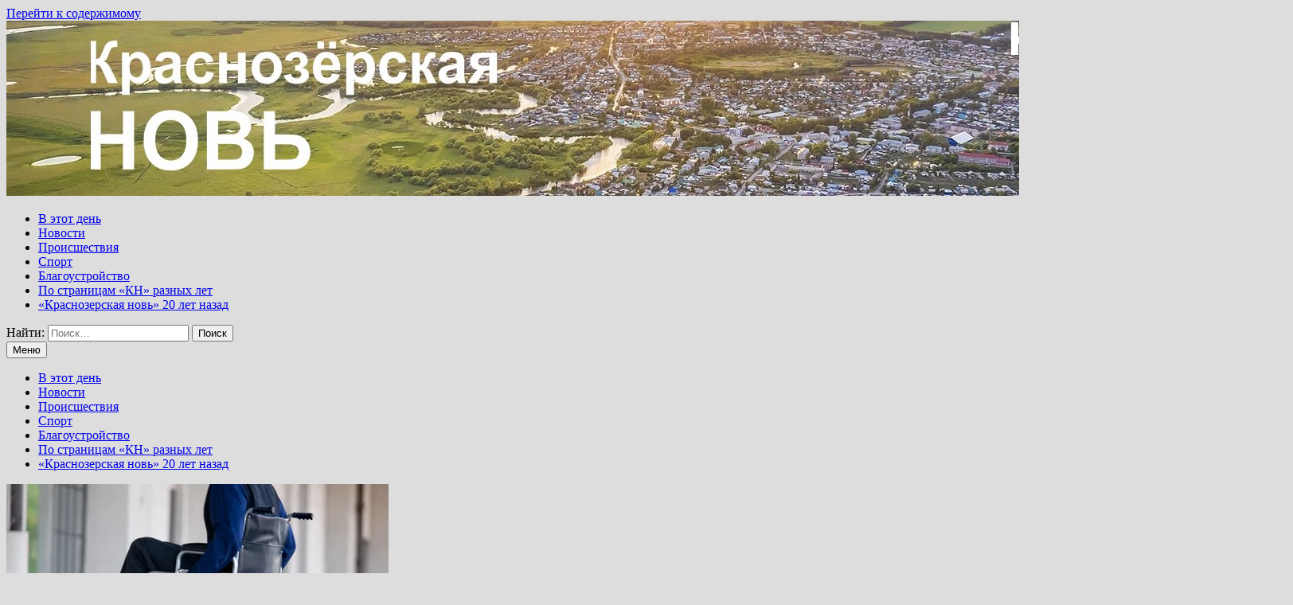

--- FILE ---
content_type: text/html; charset=UTF-8
request_url: https://krznews.ru/dekada-invalidov-v-krasnozerskom-rajone/
body_size: 13562
content:
<!doctype html>
<html lang="ru-RU">
<head>
<meta charset="UTF-8">
<meta name="viewport" content="width=device-width, initial-scale=1">
<link rel="profile" href="https://gmpg.org/xfn/11">
<meta name='robots' content='index, follow, max-image-preview:large, max-snippet:-1, max-video-preview:-1' />
<!-- This site is optimized with the Yoast SEO plugin v22.6 - https://yoast.com/wordpress/plugins/seo/ -->
<title>Декада инвалидов в Краснозерском районе &#8211; Краснозёрская Новь KRZNEWS.RU</title>
<meta name="description" content="Первого декабря в музыкальной гостиной Краснозерского ДК в 11:00 пройдет открытие декады инвалидов с программой «В кругу друзей». 2 декабря людей с ОВЗ в" />
<link rel="canonical" href="https://krznews.ru/dekada-invalidov-v-krasnozerskom-rajone/" />
<meta property="og:locale" content="ru_RU" />
<meta property="og:type" content="article" />
<meta property="og:title" content="Декада инвалидов в Краснозерском районе &#8211; Краснозёрская Новь KRZNEWS.RU" />
<meta property="og:description" content="Первого декабря в музыкальной гостиной Краснозерского ДК в 11:00 пройдет открытие декады инвалидов с программой «В кругу друзей». 2 декабря людей с ОВЗ в" />
<meta property="og:url" content="https://krznews.ru/dekada-invalidov-v-krasnozerskom-rajone/" />
<meta property="og:site_name" content="Краснозёрская Новь KRZNEWS.RU" />
<meta property="article:published_time" content="2021-11-25T09:58:39+00:00" />
<meta property="article:modified_time" content="2021-11-25T09:58:41+00:00" />
<meta property="og:image" content="https://krznews.ru/wp-content/uploads/2021/11/i-3.webp" />
<meta property="og:image:width" content="480" />
<meta property="og:image:height" content="320" />
<meta property="og:image:type" content="image/webp" />
<meta name="author" content="Редакция" />
<meta name="twitter:card" content="summary_large_image" />
<meta name="twitter:label1" content="Написано автором" />
<meta name="twitter:data1" content="Редакция" />
<meta name="twitter:label2" content="Примерное время для чтения" />
<meta name="twitter:data2" content="1 минута" />
<script type="application/ld+json" class="yoast-schema-graph">{"@context":"https://schema.org","@graph":[{"@type":"WebPage","@id":"https://krznews.ru/dekada-invalidov-v-krasnozerskom-rajone/","url":"https://krznews.ru/dekada-invalidov-v-krasnozerskom-rajone/","name":"Декада инвалидов в Краснозерском районе &#8211; Краснозёрская Новь KRZNEWS.RU","isPartOf":{"@id":"https://krznews.ru/#website"},"primaryImageOfPage":{"@id":"https://krznews.ru/dekada-invalidov-v-krasnozerskom-rajone/#primaryimage"},"image":{"@id":"https://krznews.ru/dekada-invalidov-v-krasnozerskom-rajone/#primaryimage"},"thumbnailUrl":"https://krznews.ru/wp-content/uploads/2021/11/i-3.webp","datePublished":"2021-11-25T09:58:39+00:00","dateModified":"2021-11-25T09:58:41+00:00","author":{"@id":"https://krznews.ru/#/schema/person/85cc07e7a8c18a1e37961d149465b4bf"},"description":"Первого декабря в музыкальной гостиной Краснозерского ДК в 11:00 пройдет открытие декады инвалидов с программой «В кругу друзей». 2 декабря людей с ОВЗ в","breadcrumb":{"@id":"https://krznews.ru/dekada-invalidov-v-krasnozerskom-rajone/#breadcrumb"},"inLanguage":"ru-RU","potentialAction":[{"@type":"ReadAction","target":["https://krznews.ru/dekada-invalidov-v-krasnozerskom-rajone/"]}]},{"@type":"ImageObject","inLanguage":"ru-RU","@id":"https://krznews.ru/dekada-invalidov-v-krasnozerskom-rajone/#primaryimage","url":"https://krznews.ru/wp-content/uploads/2021/11/i-3.webp","contentUrl":"https://krznews.ru/wp-content/uploads/2021/11/i-3.webp","width":480,"height":320},{"@type":"BreadcrumbList","@id":"https://krznews.ru/dekada-invalidov-v-krasnozerskom-rajone/#breadcrumb","itemListElement":[{"@type":"ListItem","position":1,"name":"Главная","item":"https://krznews.ru/"},{"@type":"ListItem","position":2,"name":"Здоровье","item":"https://krznews.ru/category/zdorove/"},{"@type":"ListItem","position":3,"name":"Декада инвалидов в Краснозерском районе"}]},{"@type":"WebSite","@id":"https://krznews.ru/#website","url":"https://krznews.ru/","name":"Краснозёрская Новь","description":"Рассказываем о жизни Краснозерского района","potentialAction":[{"@type":"SearchAction","target":{"@type":"EntryPoint","urlTemplate":"https://krznews.ru/?s={search_term_string}"},"query-input":"required name=search_term_string"}],"inLanguage":"ru-RU"},{"@type":"Person","@id":"https://krznews.ru/#/schema/person/85cc07e7a8c18a1e37961d149465b4bf","name":"Редакция","image":{"@type":"ImageObject","inLanguage":"ru-RU","@id":"https://krznews.ru/#/schema/person/image/","url":"https://secure.gravatar.com/avatar/110de8c802c3c9ed1771c1b02c2058c7?s=96&d=mm&r=g","contentUrl":"https://secure.gravatar.com/avatar/110de8c802c3c9ed1771c1b02c2058c7?s=96&d=mm&r=g","caption":"Редакция"},"sameAs":["http://212.164.55.37"],"url":"https://krznews.ru/author/admin/"}]}</script>
<!-- / Yoast SEO plugin. -->
<link rel='dns-prefetch' href='//fonts.googleapis.com' />
<link rel="alternate" type="application/rss+xml" title="Краснозёрская Новь  KRZNEWS.RU &raquo; Лента" href="https://krznews.ru/feed/" />
<link rel="alternate" type="application/rss+xml" title="Краснозёрская Новь  KRZNEWS.RU &raquo; Лента комментариев" href="https://krznews.ru/comments/feed/" />
<link rel="alternate" type="application/rss+xml" title="Краснозёрская Новь  KRZNEWS.RU &raquo; Лента комментариев к &laquo;Декада инвалидов в Краснозерском районе&raquo;" href="https://krznews.ru/dekada-invalidov-v-krasnozerskom-rajone/feed/" />
<script type="text/javascript">
window._wpemojiSettings = {"baseUrl":"https:\/\/s.w.org\/images\/core\/emoji\/14.0.0\/72x72\/","ext":".png","svgUrl":"https:\/\/s.w.org\/images\/core\/emoji\/14.0.0\/svg\/","svgExt":".svg","source":{"concatemoji":"https:\/\/krznews.ru\/wp-includes\/js\/wp-emoji-release.min.js?ver=6.3.7"}};
/*! This file is auto-generated */
!function(i,n){var o,s,e;function c(e){try{var t={supportTests:e,timestamp:(new Date).valueOf()};sessionStorage.setItem(o,JSON.stringify(t))}catch(e){}}function p(e,t,n){e.clearRect(0,0,e.canvas.width,e.canvas.height),e.fillText(t,0,0);var t=new Uint32Array(e.getImageData(0,0,e.canvas.width,e.canvas.height).data),r=(e.clearRect(0,0,e.canvas.width,e.canvas.height),e.fillText(n,0,0),new Uint32Array(e.getImageData(0,0,e.canvas.width,e.canvas.height).data));return t.every(function(e,t){return e===r[t]})}function u(e,t,n){switch(t){case"flag":return n(e,"\ud83c\udff3\ufe0f\u200d\u26a7\ufe0f","\ud83c\udff3\ufe0f\u200b\u26a7\ufe0f")?!1:!n(e,"\ud83c\uddfa\ud83c\uddf3","\ud83c\uddfa\u200b\ud83c\uddf3")&&!n(e,"\ud83c\udff4\udb40\udc67\udb40\udc62\udb40\udc65\udb40\udc6e\udb40\udc67\udb40\udc7f","\ud83c\udff4\u200b\udb40\udc67\u200b\udb40\udc62\u200b\udb40\udc65\u200b\udb40\udc6e\u200b\udb40\udc67\u200b\udb40\udc7f");case"emoji":return!n(e,"\ud83e\udef1\ud83c\udffb\u200d\ud83e\udef2\ud83c\udfff","\ud83e\udef1\ud83c\udffb\u200b\ud83e\udef2\ud83c\udfff")}return!1}function f(e,t,n){var r="undefined"!=typeof WorkerGlobalScope&&self instanceof WorkerGlobalScope?new OffscreenCanvas(300,150):i.createElement("canvas"),a=r.getContext("2d",{willReadFrequently:!0}),o=(a.textBaseline="top",a.font="600 32px Arial",{});return e.forEach(function(e){o[e]=t(a,e,n)}),o}function t(e){var t=i.createElement("script");t.src=e,t.defer=!0,i.head.appendChild(t)}"undefined"!=typeof Promise&&(o="wpEmojiSettingsSupports",s=["flag","emoji"],n.supports={everything:!0,everythingExceptFlag:!0},e=new Promise(function(e){i.addEventListener("DOMContentLoaded",e,{once:!0})}),new Promise(function(t){var n=function(){try{var e=JSON.parse(sessionStorage.getItem(o));if("object"==typeof e&&"number"==typeof e.timestamp&&(new Date).valueOf()<e.timestamp+604800&&"object"==typeof e.supportTests)return e.supportTests}catch(e){}return null}();if(!n){if("undefined"!=typeof Worker&&"undefined"!=typeof OffscreenCanvas&&"undefined"!=typeof URL&&URL.createObjectURL&&"undefined"!=typeof Blob)try{var e="postMessage("+f.toString()+"("+[JSON.stringify(s),u.toString(),p.toString()].join(",")+"));",r=new Blob([e],{type:"text/javascript"}),a=new Worker(URL.createObjectURL(r),{name:"wpTestEmojiSupports"});return void(a.onmessage=function(e){c(n=e.data),a.terminate(),t(n)})}catch(e){}c(n=f(s,u,p))}t(n)}).then(function(e){for(var t in e)n.supports[t]=e[t],n.supports.everything=n.supports.everything&&n.supports[t],"flag"!==t&&(n.supports.everythingExceptFlag=n.supports.everythingExceptFlag&&n.supports[t]);n.supports.everythingExceptFlag=n.supports.everythingExceptFlag&&!n.supports.flag,n.DOMReady=!1,n.readyCallback=function(){n.DOMReady=!0}}).then(function(){return e}).then(function(){var e;n.supports.everything||(n.readyCallback(),(e=n.source||{}).concatemoji?t(e.concatemoji):e.wpemoji&&e.twemoji&&(t(e.twemoji),t(e.wpemoji)))}))}((window,document),window._wpemojiSettings);
</script>
<style type="text/css">
img.wp-smiley,
img.emoji {
display: inline !important;
border: none !important;
box-shadow: none !important;
height: 1em !important;
width: 1em !important;
margin: 0 0.07em !important;
vertical-align: -0.1em !important;
background: none !important;
padding: 0 !important;
}
</style>
<!-- <link rel='stylesheet' id='wp-block-library-css' href='https://krznews.ru/wp-includes/css/dist/block-library/style.min.css?ver=6.3.7' type='text/css' media='all' /> -->
<link rel="stylesheet" type="text/css" href="//krznews.ru/wp-content/cache/wpfc-minified/r629ii2/8i4de.css" media="all"/>
<style id='wp-block-library-theme-inline-css' type='text/css'>
.wp-block-audio figcaption{color:#555;font-size:13px;text-align:center}.is-dark-theme .wp-block-audio figcaption{color:hsla(0,0%,100%,.65)}.wp-block-audio{margin:0 0 1em}.wp-block-code{border:1px solid #ccc;border-radius:4px;font-family:Menlo,Consolas,monaco,monospace;padding:.8em 1em}.wp-block-embed figcaption{color:#555;font-size:13px;text-align:center}.is-dark-theme .wp-block-embed figcaption{color:hsla(0,0%,100%,.65)}.wp-block-embed{margin:0 0 1em}.blocks-gallery-caption{color:#555;font-size:13px;text-align:center}.is-dark-theme .blocks-gallery-caption{color:hsla(0,0%,100%,.65)}.wp-block-image figcaption{color:#555;font-size:13px;text-align:center}.is-dark-theme .wp-block-image figcaption{color:hsla(0,0%,100%,.65)}.wp-block-image{margin:0 0 1em}.wp-block-pullquote{border-bottom:4px solid;border-top:4px solid;color:currentColor;margin-bottom:1.75em}.wp-block-pullquote cite,.wp-block-pullquote footer,.wp-block-pullquote__citation{color:currentColor;font-size:.8125em;font-style:normal;text-transform:uppercase}.wp-block-quote{border-left:.25em solid;margin:0 0 1.75em;padding-left:1em}.wp-block-quote cite,.wp-block-quote footer{color:currentColor;font-size:.8125em;font-style:normal;position:relative}.wp-block-quote.has-text-align-right{border-left:none;border-right:.25em solid;padding-left:0;padding-right:1em}.wp-block-quote.has-text-align-center{border:none;padding-left:0}.wp-block-quote.is-large,.wp-block-quote.is-style-large,.wp-block-quote.is-style-plain{border:none}.wp-block-search .wp-block-search__label{font-weight:700}.wp-block-search__button{border:1px solid #ccc;padding:.375em .625em}:where(.wp-block-group.has-background){padding:1.25em 2.375em}.wp-block-separator.has-css-opacity{opacity:.4}.wp-block-separator{border:none;border-bottom:2px solid;margin-left:auto;margin-right:auto}.wp-block-separator.has-alpha-channel-opacity{opacity:1}.wp-block-separator:not(.is-style-wide):not(.is-style-dots){width:100px}.wp-block-separator.has-background:not(.is-style-dots){border-bottom:none;height:1px}.wp-block-separator.has-background:not(.is-style-wide):not(.is-style-dots){height:2px}.wp-block-table{margin:0 0 1em}.wp-block-table td,.wp-block-table th{word-break:normal}.wp-block-table figcaption{color:#555;font-size:13px;text-align:center}.is-dark-theme .wp-block-table figcaption{color:hsla(0,0%,100%,.65)}.wp-block-video figcaption{color:#555;font-size:13px;text-align:center}.is-dark-theme .wp-block-video figcaption{color:hsla(0,0%,100%,.65)}.wp-block-video{margin:0 0 1em}.wp-block-template-part.has-background{margin-bottom:0;margin-top:0;padding:1.25em 2.375em}
</style>
<style id='classic-theme-styles-inline-css' type='text/css'>
/*! This file is auto-generated */
.wp-block-button__link{color:#fff;background-color:#32373c;border-radius:9999px;box-shadow:none;text-decoration:none;padding:calc(.667em + 2px) calc(1.333em + 2px);font-size:1.125em}.wp-block-file__button{background:#32373c;color:#fff;text-decoration:none}
</style>
<style id='global-styles-inline-css' type='text/css'>
body{--wp--preset--color--black: #000000;--wp--preset--color--cyan-bluish-gray: #abb8c3;--wp--preset--color--white: #ffffff;--wp--preset--color--pale-pink: #f78da7;--wp--preset--color--vivid-red: #cf2e2e;--wp--preset--color--luminous-vivid-orange: #ff6900;--wp--preset--color--luminous-vivid-amber: #fcb900;--wp--preset--color--light-green-cyan: #7bdcb5;--wp--preset--color--vivid-green-cyan: #00d084;--wp--preset--color--pale-cyan-blue: #8ed1fc;--wp--preset--color--vivid-cyan-blue: #0693e3;--wp--preset--color--vivid-purple: #9b51e0;--wp--preset--gradient--vivid-cyan-blue-to-vivid-purple: linear-gradient(135deg,rgba(6,147,227,1) 0%,rgb(155,81,224) 100%);--wp--preset--gradient--light-green-cyan-to-vivid-green-cyan: linear-gradient(135deg,rgb(122,220,180) 0%,rgb(0,208,130) 100%);--wp--preset--gradient--luminous-vivid-amber-to-luminous-vivid-orange: linear-gradient(135deg,rgba(252,185,0,1) 0%,rgba(255,105,0,1) 100%);--wp--preset--gradient--luminous-vivid-orange-to-vivid-red: linear-gradient(135deg,rgba(255,105,0,1) 0%,rgb(207,46,46) 100%);--wp--preset--gradient--very-light-gray-to-cyan-bluish-gray: linear-gradient(135deg,rgb(238,238,238) 0%,rgb(169,184,195) 100%);--wp--preset--gradient--cool-to-warm-spectrum: linear-gradient(135deg,rgb(74,234,220) 0%,rgb(151,120,209) 20%,rgb(207,42,186) 40%,rgb(238,44,130) 60%,rgb(251,105,98) 80%,rgb(254,248,76) 100%);--wp--preset--gradient--blush-light-purple: linear-gradient(135deg,rgb(255,206,236) 0%,rgb(152,150,240) 100%);--wp--preset--gradient--blush-bordeaux: linear-gradient(135deg,rgb(254,205,165) 0%,rgb(254,45,45) 50%,rgb(107,0,62) 100%);--wp--preset--gradient--luminous-dusk: linear-gradient(135deg,rgb(255,203,112) 0%,rgb(199,81,192) 50%,rgb(65,88,208) 100%);--wp--preset--gradient--pale-ocean: linear-gradient(135deg,rgb(255,245,203) 0%,rgb(182,227,212) 50%,rgb(51,167,181) 100%);--wp--preset--gradient--electric-grass: linear-gradient(135deg,rgb(202,248,128) 0%,rgb(113,206,126) 100%);--wp--preset--gradient--midnight: linear-gradient(135deg,rgb(2,3,129) 0%,rgb(40,116,252) 100%);--wp--preset--font-size--small: 13px;--wp--preset--font-size--medium: 20px;--wp--preset--font-size--large: 36px;--wp--preset--font-size--x-large: 42px;--wp--preset--spacing--20: 0.44rem;--wp--preset--spacing--30: 0.67rem;--wp--preset--spacing--40: 1rem;--wp--preset--spacing--50: 1.5rem;--wp--preset--spacing--60: 2.25rem;--wp--preset--spacing--70: 3.38rem;--wp--preset--spacing--80: 5.06rem;--wp--preset--shadow--natural: 6px 6px 9px rgba(0, 0, 0, 0.2);--wp--preset--shadow--deep: 12px 12px 50px rgba(0, 0, 0, 0.4);--wp--preset--shadow--sharp: 6px 6px 0px rgba(0, 0, 0, 0.2);--wp--preset--shadow--outlined: 6px 6px 0px -3px rgba(255, 255, 255, 1), 6px 6px rgba(0, 0, 0, 1);--wp--preset--shadow--crisp: 6px 6px 0px rgba(0, 0, 0, 1);}:where(.is-layout-flex){gap: 0.5em;}:where(.is-layout-grid){gap: 0.5em;}body .is-layout-flow > .alignleft{float: left;margin-inline-start: 0;margin-inline-end: 2em;}body .is-layout-flow > .alignright{float: right;margin-inline-start: 2em;margin-inline-end: 0;}body .is-layout-flow > .aligncenter{margin-left: auto !important;margin-right: auto !important;}body .is-layout-constrained > .alignleft{float: left;margin-inline-start: 0;margin-inline-end: 2em;}body .is-layout-constrained > .alignright{float: right;margin-inline-start: 2em;margin-inline-end: 0;}body .is-layout-constrained > .aligncenter{margin-left: auto !important;margin-right: auto !important;}body .is-layout-constrained > :where(:not(.alignleft):not(.alignright):not(.alignfull)){max-width: var(--wp--style--global--content-size);margin-left: auto !important;margin-right: auto !important;}body .is-layout-constrained > .alignwide{max-width: var(--wp--style--global--wide-size);}body .is-layout-flex{display: flex;}body .is-layout-flex{flex-wrap: wrap;align-items: center;}body .is-layout-flex > *{margin: 0;}body .is-layout-grid{display: grid;}body .is-layout-grid > *{margin: 0;}:where(.wp-block-columns.is-layout-flex){gap: 2em;}:where(.wp-block-columns.is-layout-grid){gap: 2em;}:where(.wp-block-post-template.is-layout-flex){gap: 1.25em;}:where(.wp-block-post-template.is-layout-grid){gap: 1.25em;}.has-black-color{color: var(--wp--preset--color--black) !important;}.has-cyan-bluish-gray-color{color: var(--wp--preset--color--cyan-bluish-gray) !important;}.has-white-color{color: var(--wp--preset--color--white) !important;}.has-pale-pink-color{color: var(--wp--preset--color--pale-pink) !important;}.has-vivid-red-color{color: var(--wp--preset--color--vivid-red) !important;}.has-luminous-vivid-orange-color{color: var(--wp--preset--color--luminous-vivid-orange) !important;}.has-luminous-vivid-amber-color{color: var(--wp--preset--color--luminous-vivid-amber) !important;}.has-light-green-cyan-color{color: var(--wp--preset--color--light-green-cyan) !important;}.has-vivid-green-cyan-color{color: var(--wp--preset--color--vivid-green-cyan) !important;}.has-pale-cyan-blue-color{color: var(--wp--preset--color--pale-cyan-blue) !important;}.has-vivid-cyan-blue-color{color: var(--wp--preset--color--vivid-cyan-blue) !important;}.has-vivid-purple-color{color: var(--wp--preset--color--vivid-purple) !important;}.has-black-background-color{background-color: var(--wp--preset--color--black) !important;}.has-cyan-bluish-gray-background-color{background-color: var(--wp--preset--color--cyan-bluish-gray) !important;}.has-white-background-color{background-color: var(--wp--preset--color--white) !important;}.has-pale-pink-background-color{background-color: var(--wp--preset--color--pale-pink) !important;}.has-vivid-red-background-color{background-color: var(--wp--preset--color--vivid-red) !important;}.has-luminous-vivid-orange-background-color{background-color: var(--wp--preset--color--luminous-vivid-orange) !important;}.has-luminous-vivid-amber-background-color{background-color: var(--wp--preset--color--luminous-vivid-amber) !important;}.has-light-green-cyan-background-color{background-color: var(--wp--preset--color--light-green-cyan) !important;}.has-vivid-green-cyan-background-color{background-color: var(--wp--preset--color--vivid-green-cyan) !important;}.has-pale-cyan-blue-background-color{background-color: var(--wp--preset--color--pale-cyan-blue) !important;}.has-vivid-cyan-blue-background-color{background-color: var(--wp--preset--color--vivid-cyan-blue) !important;}.has-vivid-purple-background-color{background-color: var(--wp--preset--color--vivid-purple) !important;}.has-black-border-color{border-color: var(--wp--preset--color--black) !important;}.has-cyan-bluish-gray-border-color{border-color: var(--wp--preset--color--cyan-bluish-gray) !important;}.has-white-border-color{border-color: var(--wp--preset--color--white) !important;}.has-pale-pink-border-color{border-color: var(--wp--preset--color--pale-pink) !important;}.has-vivid-red-border-color{border-color: var(--wp--preset--color--vivid-red) !important;}.has-luminous-vivid-orange-border-color{border-color: var(--wp--preset--color--luminous-vivid-orange) !important;}.has-luminous-vivid-amber-border-color{border-color: var(--wp--preset--color--luminous-vivid-amber) !important;}.has-light-green-cyan-border-color{border-color: var(--wp--preset--color--light-green-cyan) !important;}.has-vivid-green-cyan-border-color{border-color: var(--wp--preset--color--vivid-green-cyan) !important;}.has-pale-cyan-blue-border-color{border-color: var(--wp--preset--color--pale-cyan-blue) !important;}.has-vivid-cyan-blue-border-color{border-color: var(--wp--preset--color--vivid-cyan-blue) !important;}.has-vivid-purple-border-color{border-color: var(--wp--preset--color--vivid-purple) !important;}.has-vivid-cyan-blue-to-vivid-purple-gradient-background{background: var(--wp--preset--gradient--vivid-cyan-blue-to-vivid-purple) !important;}.has-light-green-cyan-to-vivid-green-cyan-gradient-background{background: var(--wp--preset--gradient--light-green-cyan-to-vivid-green-cyan) !important;}.has-luminous-vivid-amber-to-luminous-vivid-orange-gradient-background{background: var(--wp--preset--gradient--luminous-vivid-amber-to-luminous-vivid-orange) !important;}.has-luminous-vivid-orange-to-vivid-red-gradient-background{background: var(--wp--preset--gradient--luminous-vivid-orange-to-vivid-red) !important;}.has-very-light-gray-to-cyan-bluish-gray-gradient-background{background: var(--wp--preset--gradient--very-light-gray-to-cyan-bluish-gray) !important;}.has-cool-to-warm-spectrum-gradient-background{background: var(--wp--preset--gradient--cool-to-warm-spectrum) !important;}.has-blush-light-purple-gradient-background{background: var(--wp--preset--gradient--blush-light-purple) !important;}.has-blush-bordeaux-gradient-background{background: var(--wp--preset--gradient--blush-bordeaux) !important;}.has-luminous-dusk-gradient-background{background: var(--wp--preset--gradient--luminous-dusk) !important;}.has-pale-ocean-gradient-background{background: var(--wp--preset--gradient--pale-ocean) !important;}.has-electric-grass-gradient-background{background: var(--wp--preset--gradient--electric-grass) !important;}.has-midnight-gradient-background{background: var(--wp--preset--gradient--midnight) !important;}.has-small-font-size{font-size: var(--wp--preset--font-size--small) !important;}.has-medium-font-size{font-size: var(--wp--preset--font-size--medium) !important;}.has-large-font-size{font-size: var(--wp--preset--font-size--large) !important;}.has-x-large-font-size{font-size: var(--wp--preset--font-size--x-large) !important;}
.wp-block-navigation a:where(:not(.wp-element-button)){color: inherit;}
:where(.wp-block-post-template.is-layout-flex){gap: 1.25em;}:where(.wp-block-post-template.is-layout-grid){gap: 1.25em;}
:where(.wp-block-columns.is-layout-flex){gap: 2em;}:where(.wp-block-columns.is-layout-grid){gap: 2em;}
.wp-block-pullquote{font-size: 1.5em;line-height: 1.6;}
</style>
<!-- <link rel='stylesheet' id='font-awesome-css' href='https://krznews.ru/wp-content/themes/bam/assets/fonts/css/all.min.css?ver=6.7.2' type='text/css' media='all' /> -->
<!-- <link rel='stylesheet' id='bam-style-css' href='https://krznews.ru/wp-content/themes/bam/style.css?ver=1.3.5' type='text/css' media='all' /> -->
<link rel="stylesheet" type="text/css" href="//krznews.ru/wp-content/cache/wpfc-minified/klok3eyu/8i4de.css" media="all"/>
<link rel='stylesheet' id='bam-google-fonts-css' href='https://fonts.googleapis.com/css?family=Source+Sans+Pro%3A100%2C200%2C300%2C400%2C500%2C600%2C700%2C800%2C900%2C100i%2C200i%2C300i%2C400i%2C500i%2C600i%2C700i%2C800i%2C900i|Roboto+Condensed%3A100%2C200%2C300%2C400%2C500%2C600%2C700%2C800%2C900%2C100i%2C200i%2C300i%2C400i%2C500i%2C600i%2C700i%2C800i%2C900i%26subset%3Dlatin' type='text/css' media='all' />
<script src='//krznews.ru/wp-content/cache/wpfc-minified/g5rj3is4/fcp87.js' type="text/javascript"></script>
<!-- <script type='text/javascript' src='https://krznews.ru/wp-content/plugins/wp-yandex-metrika/assets/YmEc.min.js?ver=1.2.2' id='wp-yandex-metrika_YmEc-js'></script> -->
<script id="wp-yandex-metrika_YmEc-js-after" type="text/javascript">
window.tmpwpym={datalayername:'dataLayer',counters:JSON.parse('[{"number":"92111026","webvisor":"1"}]'),targets:JSON.parse('[]')};
</script>
<script src='//krznews.ru/wp-content/cache/wpfc-minified/lc215k4t/fcp87.js' type="text/javascript"></script>
<!-- <script type='text/javascript' src='https://krznews.ru/wp-includes/js/jquery/jquery.min.js?ver=3.7.0' id='jquery-core-js'></script> -->
<!-- <script type='text/javascript' src='https://krznews.ru/wp-includes/js/jquery/jquery-migrate.min.js?ver=3.4.1' id='jquery-migrate-js'></script> -->
<!-- <script type='text/javascript' src='https://krznews.ru/wp-content/plugins/wp-yandex-metrika/assets/frontend.min.js?ver=1.2.2' id='wp-yandex-metrika_frontend-js'></script> -->
<link rel="https://api.w.org/" href="https://krznews.ru/wp-json/" /><link rel="alternate" type="application/json" href="https://krznews.ru/wp-json/wp/v2/posts/4267" /><link rel="EditURI" type="application/rsd+xml" title="RSD" href="https://krznews.ru/xmlrpc.php?rsd" />
<meta name="generator" content="WordPress 6.3.7" />
<link rel='shortlink' href='https://krznews.ru/?p=4267' />
<link rel="alternate" type="application/json+oembed" href="https://krznews.ru/wp-json/oembed/1.0/embed?url=https%3A%2F%2Fkrznews.ru%2Fdekada-invalidov-v-krasnozerskom-rajone%2F" />
<link rel="alternate" type="text/xml+oembed" href="https://krznews.ru/wp-json/oembed/1.0/embed?url=https%3A%2F%2Fkrznews.ru%2Fdekada-invalidov-v-krasnozerskom-rajone%2F&#038;format=xml" />
<meta name="verification" content="f612c7d25f5690ad41496fcfdbf8d1" /><link rel="pingback" href="https://krznews.ru/xmlrpc.php">		<style type="text/css">
.site-title,
.site-description {
position: absolute;
clip: rect(1px, 1px, 1px, 1px);
display: none;
}
</style>
<!-- Yandex.Metrica counter -->
<script type="text/javascript">
(function (m, e, t, r, i, k, a) {
m[i] = m[i] || function () {
(m[i].a = m[i].a || []).push(arguments)
};
m[i].l = 1 * new Date();
k = e.createElement(t), a = e.getElementsByTagName(t)[0], k.async = 1, k.src = r, a.parentNode.insertBefore(k, a)
})
(window, document, "script", "https://mc.yandex.ru/metrika/tag.js", "ym");
ym("92111026", "init", {
clickmap: true,
trackLinks: true,
accurateTrackBounce: true,
webvisor: true,
ecommerce: "dataLayer",
params: {
__ym: {
"ymCmsPlugin": {
"cms": "wordpress",
"cmsVersion":"6.3",
"pluginVersion": "1.2.2",
"ymCmsRip": "1307570630"
}
}
}
});
</script>
<!-- /Yandex.Metrica counter -->
<link rel="icon" href="https://krznews.ru/wp-content/uploads/2024/06/cropped-sticker-3-копия-32x32.png" sizes="32x32" />
<link rel="icon" href="https://krznews.ru/wp-content/uploads/2024/06/cropped-sticker-3-копия-192x192.png" sizes="192x192" />
<link rel="apple-touch-icon" href="https://krznews.ru/wp-content/uploads/2024/06/cropped-sticker-3-копия-180x180.png" />
<meta name="msapplication-TileImage" content="https://krznews.ru/wp-content/uploads/2024/06/cropped-sticker-3-копия-270x270.png" />
<style type="text/css" id="theme-custom-css">
/* Color CSS */
.page-content a:hover,
.entry-content a:hover {
color: #00aeef;
}
body.boxed-layout.custom-background,
body.boxed-layout {
background-color: #dddddd;
}
body.boxed-layout.custom-background.separate-containers,
body.boxed-layout.separate-containers {
background-color: #dddddd;
}
body.wide-layout.custom-background.separate-containers,
body.wide-layout.separate-containers {
background-color: #eeeeee;
}
/* Header CSS */
.site-header.default-style #site-header-inner {
padding-top: 0px;
}
.site-header.default-style #site-header-inner {
padding-bottom: 0px;
}		</style>
</head>
<body class="post-template-default single single-post postid-4267 single-format-standard wp-embed-responsive boxed-layout center-content one-container">
<div id="page" class="site">
<a class="skip-link screen-reader-text" href="#content">Перейти к содержимому</a>
<header id="masthead" class="site-header default-style">
<div id="site-header-inner" class="clearfix container left-logo">
<div class="site-branding">
<div class="site-branding-inner">
<div class="site-branding-text">
<p class="site-title"><a href="https://krznews.ru/" rel="home">Краснозёрская Новь  KRZNEWS.RU</a></p>
<p class="site-description">Рассказываем о жизни Краснозерского района</p>
</div><!-- .site-branding-text -->
</div><!-- .site-branding-inner -->
</div><!-- .site-branding -->
</div><!-- #site-header-inner -->
<div class="th-header-image clearfix"><img src="https://krznews.ru/wp-content/uploads/2023/01/cropped-Обложка.jpg" height="220" width="1616" alt="" /></div>
<nav id="site-navigation" class="main-navigation">
<div id="site-navigation-inner" class="container align-left show-search">
<div class="menu-dop-menju-container"><ul id="primary-menu" class="menu"><li id="menu-item-19925" class="menu-item menu-item-type-taxonomy menu-item-object-category menu-item-19925"><a href="https://krznews.ru/category/v-jetot-den/">В этот день</a></li>
<li id="menu-item-19928" class="menu-item menu-item-type-taxonomy menu-item-object-category current-post-ancestor current-menu-parent current-post-parent menu-item-19928"><a href="https://krznews.ru/category/novosty/">Новости</a></li>
<li id="menu-item-19929" class="menu-item menu-item-type-taxonomy menu-item-object-category menu-item-19929"><a href="https://krznews.ru/category/proisshestvija/">Происшествия</a></li>
<li id="menu-item-19930" class="menu-item menu-item-type-taxonomy menu-item-object-category menu-item-19930"><a href="https://krznews.ru/category/sport/">Спорт</a></li>
<li id="menu-item-19931" class="menu-item menu-item-type-taxonomy menu-item-object-category menu-item-19931"><a href="https://krznews.ru/category/blagoustrojstvo/">Благоустройство</a></li>
<li id="menu-item-19932" class="menu-item menu-item-type-taxonomy menu-item-object-category menu-item-19932"><a href="https://krznews.ru/category/90-let-rajonu-vspominaem-istoriju/">По страницам &#171;КН&#187; разных лет</a></li>
<li id="menu-item-19933" class="menu-item menu-item-type-taxonomy menu-item-object-category menu-item-19933"><a href="https://krznews.ru/category/krasnozerskaya-nov-20-years-ago/">«Краснозерская новь» 20 лет назад</a></li>
</ul></div><div class="bam-search-button-icon">
<i class="fas fa-search" aria-hidden="true"></i>
</div>
<div class="bam-search-box-container">
<div class="bam-search-box">
<form role="search" method="get" class="search-form" action="https://krznews.ru/">
<label>
<span class="screen-reader-text">Найти:</span>
<input type="search" class="search-field" placeholder="Поиск&hellip;" value="" name="s" />
</label>
<input type="submit" class="search-submit" value="Поиск" />
</form>    </div><!-- th-search-box -->
</div><!-- .th-search-box-container -->
<button class="menu-toggle" aria-controls="primary-menu" aria-expanded="false" data-toggle-target=".mobile-navigation"><i class="fas fa-bars"></i>Меню</button>
</div><!-- .container -->
</nav><!-- #site-navigation -->
<div class="mobile-dropdown">
<nav class="mobile-navigation">
<div class="menu-dop-menju-container"><ul id="primary-menu-mobile" class="menu"><li class="menu-item menu-item-type-taxonomy menu-item-object-category menu-item-19925"><a href="https://krznews.ru/category/v-jetot-den/">В этот день</a></li>
<li class="menu-item menu-item-type-taxonomy menu-item-object-category current-post-ancestor current-menu-parent current-post-parent menu-item-19928"><a href="https://krznews.ru/category/novosty/">Новости</a></li>
<li class="menu-item menu-item-type-taxonomy menu-item-object-category menu-item-19929"><a href="https://krznews.ru/category/proisshestvija/">Происшествия</a></li>
<li class="menu-item menu-item-type-taxonomy menu-item-object-category menu-item-19930"><a href="https://krznews.ru/category/sport/">Спорт</a></li>
<li class="menu-item menu-item-type-taxonomy menu-item-object-category menu-item-19931"><a href="https://krznews.ru/category/blagoustrojstvo/">Благоустройство</a></li>
<li class="menu-item menu-item-type-taxonomy menu-item-object-category menu-item-19932"><a href="https://krznews.ru/category/90-let-rajonu-vspominaem-istoriju/">По страницам &#171;КН&#187; разных лет</a></li>
<li class="menu-item menu-item-type-taxonomy menu-item-object-category menu-item-19933"><a href="https://krznews.ru/category/krasnozerskaya-nov-20-years-ago/">«Краснозерская новь» 20 лет назад</a></li>
</ul></div>    </nav>
</div>
<div class="bam-header-bg"></div>
</header><!-- #masthead -->
<div id="content" class="site-content">
<div class="container">
<div id="primary" class="content-area">
<main id="main" class="site-main">
<article id="post-4267" class="bam-single-post post-4267 post type-post status-publish format-standard has-post-thumbnail hentry category-zdorove category-novosty category-obshhestvo">
<div class="post-thumbnail">
<img width="480" height="320" src="https://krznews.ru/wp-content/uploads/2021/11/i-3.webp" class="attachment-bam-large size-bam-large wp-post-image" alt="" decoding="async" fetchpriority="high" srcset="https://krznews.ru/wp-content/uploads/2021/11/i-3.webp 480w, https://krznews.ru/wp-content/uploads/2021/11/i-3-300x200.webp 300w" sizes="(max-width: 480px) 100vw, 480px" />				</div><!-- .post-thumbnail -->
<div class="category-list">
<span class="cat-links"><a href="https://krznews.ru/category/zdorove/" rel="category tag">Здоровье</a> / <a href="https://krznews.ru/category/novosty/" rel="category tag">Новости</a> / <a href="https://krznews.ru/category/obshhestvo/" rel="category tag">Общество</a></span>	</div><!-- .category-list -->
<header class="entry-header">
<h1 class="entry-title">Декада инвалидов в Краснозерском районе</h1>			<div class="entry-meta">
<span class="posted-on"><i class="far fa-clock"></i><a href="https://krznews.ru/dekada-invalidov-v-krasnozerskom-rajone/" rel="bookmark"><time class="entry-date published sm-hu" datetime="2021-11-25T16:58:39+07:00">25.11.2021</time><time class="updated" datetime="2021-11-25T16:58:41+07:00">25.11.2021</time></a></span>			</div><!-- .entry-meta -->
</header><!-- .entry-header -->
<div class="entry-content">
<p>Первого декабря в музыкальной гостиной Краснозерского ДК в 11:00 пройдет открытие декады инвалидов с программой «В кругу друзей».</p>
<p><br>2 декабря людей с ОВЗ в 10:00 приглашают на районный спортивный праздник, он пройдет в ДЮСШ.</p>
<p><br>3 декабря с 11 до 13:00 по телефону 41-712 заработает «горячая линия» по вопросам пенсионного обеспечения инвалидов, мер социальной поддержки и оказания социальных услуг инвалидам.</p>
<p><br>Во время декады в музее пройдут экскурсии по выставке «Зимний пейзаж», персональная выставка новосибирского художника в рамках регионального фестиваля изобразительных искусств «КУЛЬТПРОСВЕТ», а также мастер-классы.<br>В библиотеке будет акция доброго книгочтения «Пусть добру откроются сердца», в центре занятости пройдут дни открытых дверей.</p>
<p><br>ЦРБ проведет плановую вакцинацию на дому, в том числе и от коронавируса по заявкам. Тел. 41-600, 42-003.<br>Волонтеры района по заявкам будут помогать людям с ОВЗ, попросить помощь можно по тел. 43-182.</p>
<p><br>С 1 по 7 декабря диспетчерская служба «Фишка» запустит социальное такси по р. п. Краснозерское (доставка людей с ОВЗ на мероприятия в Краснозерский ДК – при предъявлении справки МСЭ) по заявкам. Тел. 44-400.<br></p>
</div><!-- .entry-content -->
<footer class="entry-footer">
</footer><!-- .entry-footer -->
</article><!-- #post-4267 -->
<nav class="navigation post-navigation" aria-label="Записи">
<h2 class="screen-reader-text">Навигация по записям</h2>
<div class="nav-links"><div class="nav-previous"><a href="https://krznews.ru/sobstvennyj-biznes-pomozhet-otkryt-sockontrakt/" rel="prev"><span class="meta-nav" aria-hidden="true">Предыдущая запись</span> <span class="screen-reader-text">Предыдущая запись:</span> <br/><span class="post-title">Собственный бизнес поможет открыть СОЦКОНТРАКТ</span></a></div><div class="nav-next"><a href="https://krznews.ru/uspeli-do-silnyh-morozov/" rel="next"><span class="meta-nav" aria-hidden="true">Следующая запись</span> <span class="screen-reader-text">Следующая запись:</span> <br/><span class="post-title">Успели до сильных морозов</span></a></div></div>
</nav>
<div class="bam-related-posts clearfix">
<h3 class="related-section-title">Вам также может понравиться</h3>
<div class="related-posts-wrap">
<div class="related-post">
<div class="related-post-thumbnail">
<a href="https://krznews.ru/razmer-srednej-pensii-v-rf-v-2025-godu-sostavit-24-tys-rublej/">
<img width="445" height="265" src="https://krznews.ru/wp-content/uploads/2025/01/IwqQLm8CikCKQwctmpNfoYDuflp8G8vi8x95exbjJ0I1GYWUc_TYfXK5rwfznwhjt7YaXiIwGyDmhhQJpjLagTaX-445x265.jpg" class="attachment-bam-thumb size-bam-thumb wp-post-image" alt="" decoding="async" />                    </a>
</div><!-- .related-post-thumbnail -->
<h3 class="related-post-title">
<a href="https://krznews.ru/razmer-srednej-pensii-v-rf-v-2025-godu-sostavit-24-tys-rublej/" rel="bookmark" title="Размер средней пенсии в РФ в 2025 году составит 24 тыс. рублей">
Размер средней пенсии в РФ в 2025 году составит 24 тыс. рублей                    </a>
</h3><!-- .related-post-title -->
<div class="related-post-meta"><span class="posted-on"><i class="far fa-clock"></i><a href="https://krznews.ru/razmer-srednej-pensii-v-rf-v-2025-godu-sostavit-24-tys-rublej/" rel="bookmark"><time class="entry-date published sm-hu" datetime="2025-01-01T09:30:12+07:00">01.01.2025</time><time class="updated" datetime="2025-01-01T09:30:13+07:00">01.01.2025</time></a></span></div>
</div><!-- .related-post -->
<div class="related-post">
<div class="related-post-thumbnail">
<a href="https://krznews.ru/glavnyj-detskij-oftalmolog-rasskazala-o-prichinah-i-profilaktike-blizorukosti-u-shkolnikov/">
<img width="445" height="265" src="https://krznews.ru/wp-content/uploads/2023/09/врач-445x265.jpg" class="attachment-bam-thumb size-bam-thumb wp-post-image" alt="" decoding="async" srcset="https://krznews.ru/wp-content/uploads/2023/09/врач-445x265.jpg 445w, https://krznews.ru/wp-content/uploads/2023/09/врач-890x530.jpg 890w" sizes="(max-width: 445px) 100vw, 445px" />                    </a>
</div><!-- .related-post-thumbnail -->
<h3 class="related-post-title">
<a href="https://krznews.ru/glavnyj-detskij-oftalmolog-rasskazala-o-prichinah-i-profilaktike-blizorukosti-u-shkolnikov/" rel="bookmark" title="Главный детский офтальмолог рассказала о причинах и профилактике близорукости у школьников">
Главный детский офтальмолог рассказала о причинах и профилактике близорукости у школьников                    </a>
</h3><!-- .related-post-title -->
<div class="related-post-meta"><span class="posted-on"><i class="far fa-clock"></i><a href="https://krznews.ru/glavnyj-detskij-oftalmolog-rasskazala-o-prichinah-i-profilaktike-blizorukosti-u-shkolnikov/" rel="bookmark"><time class="entry-date published sm-hu" datetime="2023-09-04T16:57:22+07:00">04.09.2023</time><time class="updated" datetime="2023-09-04T16:57:23+07:00">04.09.2023</time></a></span></div>
</div><!-- .related-post -->
<div class="related-post">
<div class="related-post-thumbnail">
<a href="https://krznews.ru/317-obektov-sportivnoj-infrastruktury-regiona-smogut-posetit-uchastniki-svo-po-gubernatorskomu-sertifikatu-v-2025-godu/">
<img width="445" height="265" src="https://krznews.ru/wp-content/uploads/2025/02/svo-445x265.jpg" class="attachment-bam-thumb size-bam-thumb wp-post-image" alt="" decoding="async" loading="lazy" />                    </a>
</div><!-- .related-post-thumbnail -->
<h3 class="related-post-title">
<a href="https://krznews.ru/317-obektov-sportivnoj-infrastruktury-regiona-smogut-posetit-uchastniki-svo-po-gubernatorskomu-sertifikatu-v-2025-godu/" rel="bookmark" title="317 объектов спортивной инфраструктуры региона смогут посетить участники СВО по Губернаторскому сертификату в 2025 году">
317 объектов спортивной инфраструктуры региона смогут посетить участники СВО по Губернаторскому сертификату в 2025 году                    </a>
</h3><!-- .related-post-title -->
<div class="related-post-meta"><span class="posted-on"><i class="far fa-clock"></i><a href="https://krznews.ru/317-obektov-sportivnoj-infrastruktury-regiona-smogut-posetit-uchastniki-svo-po-gubernatorskomu-sertifikatu-v-2025-godu/" rel="bookmark"><time class="entry-date published sm-hu" datetime="2025-02-14T14:54:55+07:00">14.02.2025</time><time class="updated" datetime="2025-02-14T14:54:56+07:00">14.02.2025</time></a></span></div>
</div><!-- .related-post -->
</div><!-- .related-post-wrap-->
</div><!-- .related-posts -->
<div id="comments" class="comments-area">
<div id="respond" class="comment-respond">
<h3 id="reply-title" class="comment-reply-title">Добавить комментарий <small><a rel="nofollow" id="cancel-comment-reply-link" href="/dekada-invalidov-v-krasnozerskom-rajone/#respond" style="display:none;">Отменить ответ</a></small></h3><form action="https://krznews.ru/wp-comments-post.php" method="post" id="commentform" class="comment-form" novalidate><p class="comment-notes"><span id="email-notes">Ваш адрес email не будет опубликован.</span> <span class="required-field-message">Обязательные поля помечены <span class="required">*</span></span></p><p class="comment-form-comment"><label for="comment">Комментарий <span class="required">*</span></label> <textarea autocomplete="new-password"  id="h9cea622f1"  name="h9cea622f1"   cols="45" rows="8" maxlength="65525" required></textarea><textarea id="comment" aria-label="hp-comment" aria-hidden="true" name="comment" autocomplete="new-password" style="padding:0 !important;clip:rect(1px, 1px, 1px, 1px) !important;position:absolute !important;white-space:nowrap !important;height:1px !important;width:1px !important;overflow:hidden !important;" tabindex="-1"></textarea><script data-noptimize>document.getElementById("comment").setAttribute( "id", "ad1305fff8766cee234a42936e8c93d2" );document.getElementById("h9cea622f1").setAttribute( "id", "comment" );</script></p><p class="comment-form-author"><label for="author">Имя <span class="required">*</span></label> <input id="author" name="author" type="text" value="" size="30" maxlength="245" autocomplete="name" required /></p>
<p class="comment-form-email"><label for="email">Email <span class="required">*</span></label> <input id="email" name="email" type="email" value="" size="30" maxlength="100" aria-describedby="email-notes" autocomplete="email" required /></p>
<p class="comment-form-url"><label for="url">Сайт</label> <input id="url" name="url" type="url" value="" size="30" maxlength="200" autocomplete="url" /></p>
<p class="comment-form-cookies-consent"><input id="wp-comment-cookies-consent" name="wp-comment-cookies-consent" type="checkbox" value="yes" /> <label for="wp-comment-cookies-consent">Сохранить моё имя, email и адрес сайта в этом браузере для последующих моих комментариев.</label></p>
<p class="form-submit"><input name="submit" type="submit" id="submit" class="submit" value="Отправить комментарий" /> <input type='hidden' name='comment_post_ID' value='4267' id='comment_post_ID' />
<input type='hidden' name='comment_parent' id='comment_parent' value='0' />
</p></form>	</div><!-- #respond -->
</div><!-- #comments -->
</main><!-- #main -->
</div><!-- #primary -->
	</div><!-- .container -->
</div><!-- #content -->
<footer id="colophon" class="site-footer">
<div class="footer-widget-area clearfix th-columns-3">
<div class="container">
<div class="footer-widget-area-inner">
<div class="col column-1">
<section id="text-8" class="widget widget_text"><h4 class="widget-title">KRZNEWS.RU</h4>			<div class="textwidget"><div style="position: relative; overflow: hidden;"><a style="color: #eee; font-size: 12px; position: absolute; top: 0px;" href="https://yandex.ru/maps?utm_medium=mapframe&amp;utm_source=maps">Яндекс Карты</a><a style="color: #eee; font-size: 12px; position: absolute; top: 14px;" href="https://yandex.ru/maps/??ll=79.243860%2C53.975085&amp;mode=whatshere&amp;whatshere%5Bpoint%5D=79.243266%2C53.975273&amp;">Яндекс Карты — транспорт, навигация, поиск мест</a><iframe loading="lazy" style="position: relative;" src="https://yandex.ru/map-widget/v1/??ll=79.243860%2C53.975085&amp;mode=whatshere&amp;whatshere%5Bpoint%5D=79.243266%2C53.975273&amp;" frameborder="1" allowfullscreen="true"></iframe></div>
<p>Адрес: р. п. Краснозерское, ул. Чкалова 8</p>
<p>42-151 – главный редактор Лариса Владимировна Медяник<br />
42-146, 42-552 – телефоны редакции<br />
8(38357) <strong>42-394 – отдел рекламы</strong></p>
</div>
</section>					</div>
<div class="col column-2">
<section id="text-21" class="widget widget_text">			<div class="textwidget"><p>Учредитель: ГАУ НСО &#171;Редакция газеты &#171;Краснозерская новь&#187;<br />
Регистрационный номер СМИ: ЭЛ № ФС77-82136, выдано Федеральной службой по надзору в сфере связи, информационных технологий и массовых коммуникаций.<br />
16+</p>
<p>Эл. адрес редакции – <a href="mailto:kn-red@yandex.ru">kn-red@yandex.ru</a></p>
</div>
</section>						</div>
<div class="col column-3">
<section id="block-16" class="widget widget_block widget_search"><form role="search" method="get" action="https://krznews.ru/" class="wp-block-search__button-outside wp-block-search__text-button wp-block-search"><label class="wp-block-search__label" for="wp-block-search__input-1" >Поиск</label><div class="wp-block-search__inside-wrapper " ><input class="wp-block-search__input" id="wp-block-search__input-1" placeholder="" value="" type="search" name="s" required /><button aria-label="Поиск" class="wp-block-search__button wp-element-button" type="submit" >Поиск</button></div></form></section><section id="block-21" class="widget widget_block"><!-- Yandex.Metrika informer -->
<a href="https://metrika.yandex.ru/stat/?id=92111026&from=informer"
target="_blank" rel="nofollow"><img decoding="async" src="https://informer.yandex.ru/informer/92111026/3_0_FFFFFFFF_EFEFEFFF_0_pageviews"
style="width:88px; height:31px; border:0;" alt="Яндекс.Метрика" title="Яндекс.Метрика: данные за сегодня (просмотры, визиты и уникальные посетители)" class="ym-advanced-informer" data-cid="92111026" data-lang="ru" /></a>
<!-- /Yandex.Metrika informer -->
<!-- Yandex.Metrika counter -->
<script type="text/javascript" >
(function(m,e,t,r,i,k,a){m[i]=m[i]||function(){(m[i].a=m[i].a||[]).push(arguments)};
m[i].l=1*new Date();
for (var j = 0; j < document.scripts.length; j++) {if (document.scripts[j].src === r) { return; }}
k=e.createElement(t),a=e.getElementsByTagName(t)[0],k.async=1,k.src=r,a.parentNode.insertBefore(k,a)})
(window, document, "script", "https://mc.yandex.ru/metrika/tag.js", "ym");
ym(92111026, "init", {
clickmap:true,
trackLinks:true,
accurateTrackBounce:true,
webvisor:true
});
</script>
<noscript><div><img decoding="async" src="https://mc.yandex.ru/watch/92111026" style="position:absolute; left:-9999px;" alt="" /></div></noscript>
<!-- /Yandex.Metrika counter -->
<!--LiveInternet counter--><a href="https://www.liveinternet.ru/click"
target="_blank"><img id="licnt23CC" width="88" height="31" style="border:0" 
title="LiveInternet: показано число просмотров и посетителей за 24 часа"
src="[data-uri]"
alt=""/></a><script>(function(d,s){d.getElementById("licnt23CC").src=
"https://counter.yadro.ru/hit?t52.6;r"+escape(d.referrer)+
((typeof(s)=="undefined")?"":";s"+s.width+"*"+s.height+"*"+
(s.colorDepth?s.colorDepth:s.pixelDepth))+";u"+escape(d.URL)+
";h"+escape(d.title.substring(0,150))+";"+Math.random()})
(document,screen)</script><!--/LiveInternet--></section>						</div>
</div><!-- .footer-widget-area-inner -->
</div><!-- .container -->
</div><!-- .footer-widget-area -->
<div class="site-info clearfix">
<div class="container">
<div class="copyright-container">
При полном или частичном использовании материалов, опубликованных на сайте, обязательна активная гиперссылка на сайт.  2023г. 16+
Работает на <a href="https://wordpress.org" target="_blank">WordPress</a> и <a href="https://themezhut.com/themes/bam/" target="_blank">Bam</a>.				</div><!-- .copyright-container -->
</div><!-- .container -->
</div><!-- .site-info -->
</footer><!-- #colophon -->
</div><!-- #page -->
<noscript>
<div>
<img src="https://mc.yandex.ru/watch/92111026" style="position:absolute; left:-9999px;" alt=""/>
</div>
</noscript>
<script type='text/javascript' src='https://krznews.ru/wp-content/themes/bam/assets/js/main.js?ver=1.3.5' id='bam-main-js'></script>
<script type='text/javascript' src='https://krznews.ru/wp-content/themes/bam/assets/js/skip-link-focus-fix.js?ver=20151215' id='bam-skip-link-focus-fix-js'></script>
<script type='text/javascript' src='https://krznews.ru/wp-includes/js/comment-reply.min.js?ver=6.3.7' id='comment-reply-js'></script>
<!--True Lazy Analytics (null counters) --></body>
</html><!-- WP Fastest Cache file was created in 0.409 seconds, on 19.01.2026 @ 21:53 --><!-- need to refresh to see cached version -->

--- FILE ---
content_type: image/svg+xml
request_url: https://maps.yastatic.net/s3/front-maps-static/maps-front-maps/static/v53/icons/rubrics/street-14.svg
body_size: 47
content:
<svg width="14" height="14" viewBox="0 0 14 14" xmlns="http://www.w3.org/2000/svg"><path d="M6.2.6a.6.6 0 0 1 .6-.6h.4a.6.6 0 0 1 .6.6V4h3.914c.18 0 .352.082.465.223l1.523 1.905a.595.595 0 0 1 0 .744L12.18 8.777a.595.595 0 0 1-.465.223H7.8v4.4a.6.6 0 0 1-.6.6h-.4a.6.6 0 0 1-.6-.6V7H2.286a.595.595 0 0 1-.465-.223L.297 4.872a.595.595 0 0 1 0-.744l1.524-1.905A.595.595 0 0 1 2.286 2H6.2V.6z" fill="currentColor"/></svg>